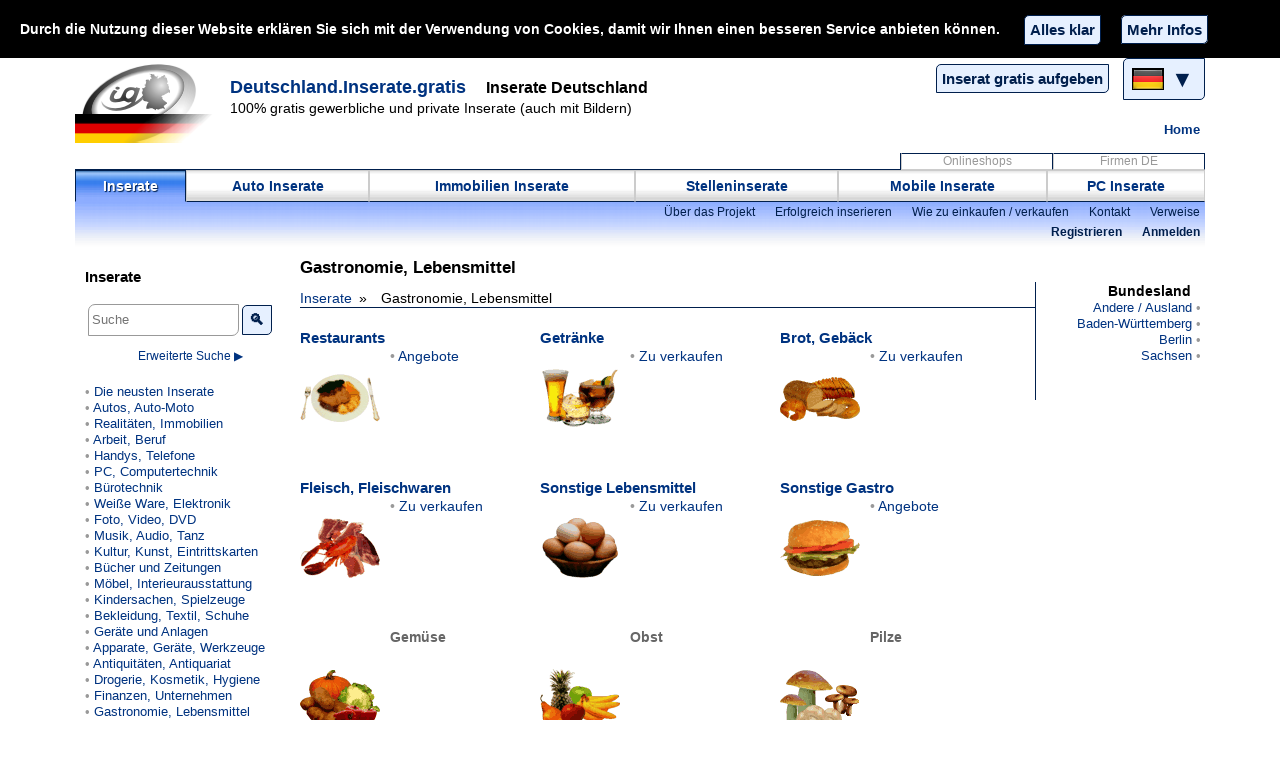

--- FILE ---
content_type: text/html; charset=utf-8
request_url: https://deutschland.inserate.gratis/inserate-de/web_46_0/gastronomie_lebensmittel_essen_inserate-deutschland
body_size: 9608
content:
<!DOCTYPE HTML>
<html lang="de">
<head>
<meta charset="utf-8" /><title>Gastronomie, Lebensmittel - Gratis Inserate, gratis inserieren</title><meta name="description" content="Gastronomie, Lebensmittel - Gratis Inserate Immobilien, Autos, Gebrauchtwagen, Stelleninserate, Jobs Angebote suchen oder Inserate kostenlos aufgeben. Gratis inserieren." lang="de" /><meta name="author" content="(c) Gobyus s.r.o." /><meta property="fb:admins" content="100006759465011" /><meta name="viewport" content="width=device-width, initial-scale=1" /><meta name="robots" content="all, index, follow, notranslate" /><meta name="googlebot" content="index, follow, noodp, notranslate" /><meta name="slurp" content="index, follow, noodp, noydir, notranslate" /><meta name="google-site-verification" content="3YGI2u629jNwlE8c3ILwEeovb__WqIkqZhGVCOU65ao" /><style>.ch-land span,.s-intro,.spr-tp-img,.spr-stats,.spr-dir,.spr-zoom,.spr-edir,.rt-w-iko,.share-on a i,.star-rate,.star-show{background-image:url('https://web.Inserate.gratis/img/design/images-v-2/websprite_ger.png')}
.c1-cls{background-image:url('https://web.Inserate.gratis/img/cls1/free-classifieds.png')}body{font-family:Arial,sans-serif,Verdana;font-size:87.5%;text-align:center;line-height:1.3;margin:0 auto}div{text-align:left}
img{border:0}.ma-menu a,.mb-menu div,.bg-line{background-image:url('https://web.Inserate.gratis/img/design/images-v-2/websprite_ger.png');background-repeat:repeat-x}
.ma-menu a:not(.ma-menu-over),.mb-menu div:not(.mb-menu-over){background-position:0 -37px;border:1px solid #ccc;border-bottom-color:#001f4d}
.ma-menu a:hover,.ma-menu a.ma-menu-over,.mb-menu div:hover,.mb-menu div.mb-menu-over{background-position:0 0;border:1px solid #001f4d;border-bottom-color:#8DADFF}
.bg-line{background-position:0 -73px}.ma-menu a:hover,.ma-menu-over,#ma-menu-over,.mb-menu div:hover,.mb-menu-over{color:#fff;text-shadow:1px 1px 1px #001f4d}
.sp-menu a,.sp-menu div{display:table-cell;text-align:center;color:#999;border-width:1px;border-style: solid;border-color:#001f4d #001f4d #ccc #ccc}
hr,.bd-lf,.bd-up,.bd-dw,.bd-up-dw,.c-navi,.c-itm,#sp-menu-tb-none,#mhd-logout{border:0 solid #001f4d}
.bor-1der,.butt-1on,button,.toolnested,.c-pages a,.c-pages div,.load-inf,.more-inf,.f-frm fieldset:not(.bt-fs),.rep-dv,#mhd-mobinf1,#mhd-mobinf2,#mhd-mobinf3{border:1px solid #001f4d}
.bg-dark{background-color:#003380}
a,.clr-dark,.cur-2hand,.mb-menu,.c-i-menu b,.ul-menu li b{color:#003380}
.bg-vlight,.butt-1on,button,.sp-menu a:hover,.toolnested,.c-pages a,.load-inf,.more-inf,.rep-dv{background-color:#e6f0ff}
.bg-light{background-color:#cce0ff}
.bg-mlight{background-color:#b3d1ff}
.bg-medium{background-color:#4d94ff}
.bg-mdark,.c-pages a:hover,.butt-1on:hover,button:hover,.load-inf:hover,.more-inf:hover{background-color:#06f}
.bg-vdark{background-color:#001f4d}
.clr-vdark,.ah-1red a,.butt-1on,button,.c-pages a,.load-inf,.more-inf{color:#001f4d}
.c-s-itm,.c-bh-itm,.c-eh-itm{margin-bottom:10px}
.c-s-itm{border:1px solid #b3d1ff}
.c-bh-itm,.c-eh-itm{border:1px solid #003380;background-color:#e6f0ff}
.c-bh-itm{background:radial-gradient(at top left,transparent 70%,#e6f0ff 80%,#4d94ff)}
.c-eh-itm{background:radial-gradient(at top left,transparent 85%,#003380 86%,#4d94ff),linear-gradient(to bottom right,#fff,#e6f0ff 50%,#b3d1ff 85%,#003380);box-shadow:2px 2px 2px #003380,-2px 2px 2px #003380}
hr{height:1px;border-top-width:1px;margin-left:5px;margin-right:5px;clear:both}
strong{font-weight:400}
a{text-decoration:none}
ul{list-style-type:disc}
li{margin-bottom:10px}
h1,h2,h3{padding-bottom:5px;margin:0}
h1,.ft-sz3{font-size:1.22em}
h2,.ft-sz1{font-size:1.07em}
.ch-land span{display:inline-block;width:32px;height:22px;margin:3px;background-repeat:no-repeat;background-position:-100px -227px;vertical-align:middle}
.ch-land b{font-size:1.5em;margin-right:5px;vertical-align:middle}
.ft-verd{font-family:Verdana,Geneva,sans-serif}
.c-h1{margin:5px}
.c-h2{margin:5px 5px 20px}
.m-dv0,.m-dv1,.m-dv2{position:relative;left:0;top:0;z-index:1;min-width:320px;max-width:1130px;width:100%;margin:0 auto}
.m-dv1{clear:both;margin-top:10px}
.m-m-content{display:inline-block;margin:0 0 20px 220px}
.m-max-1w{max-width:740px}
.m-max-2w{max-width:910px}
.m-lf-menu{position:absolute;left:10px;top:0;z-index:7;width:210px}
.m-lf-menu p{font-size:1.07em;font-weight:700}
.m-sub-up{font-size:.86em;height:44px;text-align:right;padding:3px 5px}
.m-footer{clear:both;font-size:.86em;text-align:right;margin:100px 5px 10px 235px}
.m-footer a{display:inline-block;margin-left:20px}
.bd-lf{border-left-width:1px}
.bd-up,.bd-up-dw{border-top-width:1px}
.bd-dw,.bd-up-dw{border-bottom-width:1px}
.obj-hiden{position:absolute;left:0;top:0;visibility:hidden}
.obj-visib{position:relative;visibility:visible}
.dis-none{display:none}
.dis-block{display:block}
.dis-iblock{display:inline-block}
.s-intro{background-position:0 -123px;display:block;float:left;height:80px;margin-top:5px;width:150px}
.spr-search{display:inline-block;width:30px;height:30px;font-size:15px;padding:3px;line-height:0}
.spr-tp-img,.spr-stats,.spr-dir,.spr-edir,.rt-w-iko,.s-intro{background-repeat:no-repeat}
.c-addad{display:inline-block;float:right;text-align:right;width:300px}
#adu-dv{position:absolute;left:0;top:0;width:100%;height:8000px;z-index:9999}
.sp-menu-tb{display:table;width:100%;height:16px}
.sp-menu a{width:150px}
#sp-menu-tb-none{border-bottom-width:1px;border-right-width:1px}
.sp-menu{color:#999;font-size:.86em}
.sp-menu,.ma-menu,.mb-menu{display:table-row}
.ma-menu-tb,.mb-menu-tb{display:table;width:100%;font-weight:700;margin:0 auto}
.ma-menu a,.mb-menu div{display:table-cell;height:30px;text-align:center;vertical-align:middle;padding:0}
.mb-menu,.ch-land b{cursor:pointer}
.ul-none{list-style-type:none}
.nav-lf{white-space:nowrap;overflow:hidden}
.nav-lf:hover{overflow:visible}
.nav-lf:hover a{background-color:#fff}
.nav-lf,.nav-rg,.ul-menu{color:#999;margin:0;padding:0}
.nav-lf a:before,.nav-lf b:before{color:#999;content:'• '}
.nav-lf a,.nav-lf b{float:left}
.nav-rg a,.nav-rg b{float:right}
.nav-lf a,.nav-lf b,.nav-rg a,.nav-rg b{display:inline-block;clear:both}
.nav-rg a:after{color:#999;content:' •'}
.nav-lf:hover a:after,.nav-lf:hover b:after{color:#666;font-size:.71rem;content:' 'attr(data-c)}
.nav-rg:hover a:before,.nav-rg:hover b:before{color:#666;font-size:.71rem;content:attr(data-c)' '}
.nav-lf,.ul-menu li{margin:0;padding:0}
.ul-menu li{color:#000}
.ul-menu span{color:#666;font-size:.86em;font-weight:400;margin-left:5px}
.ul-menu b{color:#000;font-weight:400}
.ul-rg{direction:rtl;padding-right:10px}
.ul-simple,.ul-simple li{margin:0 0 0 7px;padding:0}
.tx-subm{display:inline-block;margin-left:20px}
.frm-sel{font-size:1.1em;padding:3px;min-height:24px;width:100%;vertical-align:middle;max-width:70%}
.c-navi{border-bottom-width:1px;margin-bottom:20px;margin-left:5px;padding-right:5px}
.c-navi b{font-weight:400}
.c-navi b:after{content:'»';margin:0 7px}
.c-navi div a,.c-navi b,.c-navi span,.c-navi strong,.c-navi div{display:inline-block}
.c-navi div,.c-navi div a,.c-navi div span,.c-navi span,.c-navi strong{margin-left:7px}
.c-navi u{color:#666;font-size:.86em;text-decoration:none;margin-right:5px}
.flcl-both{clear:both}
.spr-tp-img{display:inline-block;width:14px;height:12px;margin-right:10px}
.c-pages{font-weight:700;margin:20px 0;text-align:right;padding:0 5px 7px}
.c-pages a,.c-pages div{display:inline-block;margin-left:5px;padding:3px 7px}
.c-pages span{display:inline-block;font-size:.93em;font-weight:400;margin-left:20px}
.c-rt1,.c-rt2,.c-rt3,.c-rt4,.c-rt5,.c-rt1x,.c-rt2x,.c-rt3x,.c-rt4x{font-size:1.22em}
.c-rt1:after{content:' \2605';color:#000;opacity:.3}
.c-rt1x:after{content:' \2605\2BE8';color:#000;opacity:.4}
.c-rt2:after{content:' \2605\2605';color:#000;opacity:.4}
.c-rt2x:after{content:' \2605\2605\2BE8';color:#090;opacity:.6}
.c-rt3:after{content:' \2605\2605\2605';color:#090;opacity:.6}
.c-rt3x:after{content:' \2605\2605\2605\2BE8';color:#090;opacity:.7}
.c-rt4:after{content:' \2605\2605\2605\2605';color:#090;opacity:.7}
.c-rt4x:after{content:' \2605\2605\2605\2605\2BE8';color:#090;opacity:.8}
.c-rt5:after{content:' \2605\2605\2605\2605\2605';color:#090;opacity:.8}
.c-c1list,.c-c2list{margin-bottom:40px;margin-left:5px;margin-right:5px}
.c-c1dv,.c-c2dv,.c-dir-dv{display:inline-block;vertical-align:top}
.c-dir-dv:hover{border-bottom:1px solid #666}
.c-c1dv,.c-c2dv{margin-bottom:30px;min-height:120px;position:relative}
.c-c1dv,.c-dir-dv{min-width:290px;width:48%}
.c-c2dv{min-width:240px;width:30%}
.c-c2dv div{margin-top:10px}
.c-c1list b,.c-c2list b{color:#666}
.c-c2dv a,.c-c2dv b,.c-c1dv a,.c-c1dv b{display:inline-block;float:left;clear:left;margin-left:90px}
.c-c1dv h2 a,.c-c2dv h2 a{margin-left:0}
.c-c1dv div,.c-c2dv div{clear:both}
.c-c2dv > a:before,.c-c1dv > a:before{color:#999;content:'• '}
.c-dir-dv div{margin-right:20px;text-align:right}
.c-dir-dv h2{display:inline-block}
.c-c2list:hover h2 > a:after,.c-c2list:hover b:after,.c-c1list:hover h2 > a:after,.c-c1list:hover b:after,.c-c2dv:hover a:after,.c-c2dv:hover b:after,.c-c1dv:hover a:after,.c-c1dv:hover b:after,#mhd-zcond a:after{color:#999;font-size:.79rem;content:' 'attr(data-c)}
.c-itm{padding:15px 5px 0 5px;border-bottom-width:1px}
.c-itm div{color:#666;font-size:.86em;font-weight:400}
.c-itm div p{color:#000;font-size:.86rem;text-align:right}
.c-itm p{margin:5px 0}
.c-itm span{display:inline-block;margin-left:20px}
.c-itm>div>span,.c-itm>fieldset{padding-bottom:15px}
.mhc-txsub{display:inline-block}
.mhc-txsub span{color:#ccc;margin:0 0 0 20px}
#mhd-hmenulite{display:none}
#mhd-login{display:inline-block;margin-left:20px;margin-top:5px}
#mhd-moblfmenu{font-size:.93em;margin-bottom:20px}
#mhd-m-dom,#mhd-m-dom div,#mhd-subtext{display:inline-block;margin-left:5px}
#mhd-m-dom a{font-size:1.29em;font-weight:700}
#mhd-m-txt{display:inline-block;font-size:1.14em;margin-left:20px}
.close-it{border-radius:0;margin:0;padding:2px}
#mhd-home{font-size:.93em;font-weight:700;padding:5px}
.butt-1on,button{cursor:pointer;font-size:1.1em;padding:5px;min-height:30px;vertical-align:middle;font-weight:700}
.main-region{display:block;position:absolute;left:960px;top:30px;z-index:5;width:160px;padding-left:5px}
@media only screen and (max-width:1150px){.main-region{display:none}
}
@media only screen and (max-width:1024px){body{font-size:100%;line-height:1.4}
.m-max-1w,.m-max-2w{max-width:1024px}
.m-m-content{margin:0 0 20px}
.m-lf-menu{position:relative;width:90%}
.m-lf-menu a{font-size:1.14em}
.m-footer{margin:100px 5px 10px}
.m-footer a{margin:5px}
#mhd-m-img{margin-bottom:20px}
#mhd-m-dom{margin-top:0}
#mhd-m-txt{font-size:.86em}
#mhd-mobinf1,#mhd-mobinf2,#mhd-mobinf3{font-size:1.14em;margin-bottom:100px;width:85%;max-width:600px;margin-right:auto;margin-left:auto;overflow:hidden}
#mhd-mobinf2,#mhd-mobinf3{padding:10px 10px 10px 15px}
#mhd-hmenulite,.ma-menu-tb,.ma-menu,.ma-menu a{display:block}
.mhc-txsub span{display:list-item;list-style-type:disc;margin-top:10px}
#mhd-logout{border-top-width:1px;display:block;text-align:right;margin:10px;padding:10px}
#mhd-login{margin-top:10px}
.ma-menu a{padding-top:5px}
#mbm_1,#mbm_3{min-width:50px}
ul li,nav a,nav b{margin-top:10px!important}
.c-c1list a,.c-c2list a{line-height:1.6;margin-bottom:7px}
.c-navi b{margin-bottom:5px}
.c-pages a,.c-pages div{font-size:1.14em;margin-left:10px}
.close-it{border-radius:5px;font-size:1.29em;margin:5px;padding:7px}
#mhd-mobadsmenu,#mhd-mobinfmenu,#mhd-hmenunocls,#mhd-subtext{display:none}
.nav-lf a:after,.nav-lf b:after{color:#666;font-size:.71rem;content:' 'attr(data-c)}
.nav-rg a:before,.nav-rg b:before{color:#666;font-size:.71rem;content:attr(data-c)' '}
.c-c2list a:after,.c-c2list b:after,.c-c1list a:after,.c-c1list b:after{color:#999;font-size:.79rem;content:' 'attr(data-c)}
.c-c1dv div,.c-c2dv div,.c-dir-dv div{display:none}
.c-dir-dv:hover{border-width:0}
.frm-sel{max-width:80%}
}
@media only screen and (max-width:750px){#mhd-m-img{display:none}
#mhd-m-dom{margin-top:20px}
#mhd-img-dv{left:0;max-width:470px;position:fixed;top:0;width:100%;z-index:9998}
.toolnested{left:-40px;width:250px;right:100%;font-size:.86em}
.c-navi div:before,.c-navi div:after{content:none}
.c-navi div a,.c-navi u,#mhd-vcond,#mhd-zcond,#mhd-navi-all{display:none}
}
@media only screen and (max-width:600px){.c-c1dv,.c-c2dv,.c-dir-dv{width:100%}
}
@media only screen and (max-width:480px){#mhd-home,#mhd-m-txt,.c-pages b{display:none}
.toolnested{width:150px}
.c-pages a,.c-pages div{padding-left:10px;padding-right:10px}
}
.bg-black{background-color:#000}
.clr-black{color:#000}
.bg-white,#adu-dv{background-color:#fff}
.clr-white,.ah-1menu a:hover,.c-pages a:hover,.butt-1on:hover,button:hover,.load-inf:hover,.more-inf:hover{color:#fff}
.clr-green{color:#090}
.clr-red,a:hover,.cur-2hand:hover,.c-i-menu li,.c-i-menu b:hover,.sp-menu a:hover{color:#f00}
.clr-mgrey{color:#999}
.ft-bold{font-weight:700}
.ft-sz-1,.frm-2sel{font-size:.93em}
.frm-2sel{max-width:270px}
.space-rl,.space-rdl,#mhd-zcond a{margin-right:5px;margin-left:5px}
.mg10-ing{margin:10px}
.mg10-lf{margin-left:10px}
.mg20-dw,.space-rdl{margin-bottom:20px}
.mg40-dw{margin-bottom:40px}
.mg20-lf{margin-left:20px}
.mg20-rg{margin-right:20px}
.mg20-up{margin-top:20px}
.pd10-ing{padding:10px}
.pd3-ing{padding:3px}
.al-ct{text-align:center}
.al-rg,#flg-butt,#flg-into,.mb-star{text-align:right}
.al-lf{text-align:left}
.fl-rg{float:right}
.ib-1125151{background-image:url('https://web.Inserate.gratis/pics/ger_cls_min/17/1874398_probierpaket-6-backmischungen.jpg');}.ib-1125150{background-image:url('https://web.Inserate.gratis/pics/ger_cls_min/22/1944211_badisches-feinkost-vesper-wurs.jpg');}.ib-1125149{background-image:url('https://web.Inserate.gratis/pics/ger_cls_min/25/1901566_serrano-schinken-nettogewicht.jpg');}.ib-42210{background-image:url('https://web.Inserate.gratis/pics/ger_cls_min/8/942880_wein-restposten-verkauf.jpg');}</style><script src="https://web.Inserate.gratis/js/main_js_21.js"></script><link rel="shortcut icon" type="image/x-icon" href="https://web.Inserate.gratis/img/icon/favicon_de.ico" sizes="16x16" /></head>
<body id="gobyusbase" data-goby-resize="1" data-goby-murl="https://Deutschland.Inserate.gratis/" data-goby-courl="Deutschland.Inserate.gratis" data-goby-surl="inserate-de" data-goby-ld="ger" data-goby-subid="1" data-goby-subex="cls" data-goby-loc="" data-goby-c1="46" data-goby-c2="0" data-goby-r1="0" data-goby-r2="0" data-goby-wrd=""><script>CooLoad('.Deutschland.Inserate.gratis',1769049715,0);</script><div id="coo_source"><div class="bg-black clr-white ft-bold pd10-ing" id="coo_div"><b class="dis-iblock mg10-ing">Durch die Nutzung dieser Website erklären Sie sich mit der Verwendung von Cookies, damit wir Ihnen einen besseren Service anbieten können.</b> <button type="button" id="coo_but" class="mg10-lf mg20-rg" data-goby="1" data-goby-func="GobyCookie" data-goby-fatr="1,'.Deutschland.Inserate.gratis',1" data-goby-hide="coo_but,coo_lin">Alles klar</button><a id="coo_lin" class="butt-1on" href="https://Deutschland.Inserate.gratis/go_terms_of_use.php?#cookie_tos" target="_blank">Mehr Infos</a></div></div><div class="dis-none" id="flg-into"></div><div class="m-dv0" id="m-dv0"><a class="s-intro" href="https://Deutschland.Inserate.gratis" id="mhd-m-img" rel="nofollow" title="Inserate"></a>
      <div class="al-rg fl-rg">
              <div class="dis-iblock mg10-ing"><a class="butt-1on" id="GBAdIt" href="https://Deutschland.Inserate.gratis/inserate-de/add/inserat-gratis-aufgeben" title="Gratis inserieren">Inserat gratis aufgeben</a>              </div>
              <div class="dis-iblock" id="flg-base" data-goby-nextclass="dis-iblock">
                      <div id="flg-butt">
                        <div class="ch-land butt-1on" id="flg-dv" title="Land auswählen">
                             <span class="cur-2hand" id="flg-flg" title="Deutschland - deutsche Sprache" data-goby-func="HtmLoad" data-goby-fatr="'flg'"></span>
                             <b id="flg-arr" data-goby-func="HtmLoad" data-goby-fatr="'flg'">&#9660;</b>
                        </div>
                      </div>
              </div>
      </div>
    <div><br />
        <div id="mhd-m-dom"><a class="ft-verd" href="https://Deutschland.Inserate.gratis" title="Deutschland">Deutschland.Inserate.gratis</a><b id="mhd-m-txt">Inserate Deutschland</b></div>
    </div>
    <div id="mhd-subtext">100% gratis gewerbliche und private Inserate (auch mit Bildern)</div>
    <div class="al-rg"><a href="https://Deutschland.Inserate.gratis" id="mhd-home" class="dis-iblock" rel="nofollow">Home</a></div>
    
</div>
<div class="m-dv1">
    <div class="sp-menu-tb" id="mhd-hmenunocls"><div class="sp-menu"><div id="sp-menu-tb-none"></div><a href="https://Deutschland.Inserate.gratis/onlineshops">Onlineshops</a><a href="https://Deutschland.Inserate.gratis/firmenverzeichnis">Firmen DE</a>    </div></div>  
    <div id="mhd-mobadsmenu"><div class="ma-menu-tb ah-1menu"><div class="ma-menu"><a class="ma-menu-over" id="ma-menu-over" href="https://Deutschland.Inserate.gratis/inserate-de">Inserate</a><a href="https://Deutschland.Inserate.gratis/autoinserate" id="proj_2">Auto Inserate</a><a href="https://Deutschland.Inserate.gratis/immobilien-inserate" id="proj_3">Immobilien Inserate</a><a href="https://Deutschland.Inserate.gratis/stelleninserate" id="proj_4">Stelleninserate</a><a href="https://Deutschland.Inserate.gratis/mobile-inserate" id="proj_5">Mobile Inserate</a><a href="https://Deutschland.Inserate.gratis/pc-inserate" id="proj_6">PC Inserate</a><a href="https://Deutschland.Inserate.gratis/onlineshops" id="proj_8" class="obj-hiden">Onlineshops</a><a href="https://Deutschland.Inserate.gratis/firmenverzeichnis" id="proj_10" class="obj-hiden">Firmen DE</a>    </div></div></div>
    <div id="mhd-hmenulite"><div class="mb-menu-tb"><div class="mb-menu"><div id="mbm_1" data-goby-func="MobiMenu">Menü</div><div class="mb-menu-over" id="mbm_2" data-goby-func="MobiAds">Inserate</div><div id="mbm_3" data-goby-func="MobiInf">Info</div></div></div></div><div class="ah-1red bg-line m-sub-up"><span id="mhd-mobinfmenu"><span class="mhc-txsub"><span><a href="https://Deutschland.Inserate.gratis/inserate-de/6/gratis-inserate-deutschland">Über das Projekt</a></span><span><a href="https://Deutschland.Inserate.gratis/inserate-de/36/wie-erfolgreich-inserieren-im-internet" rel="nofollow">Erfolgreich inserieren</a></span><span><a href="https://Deutschland.Inserate.gratis/inserate-de/35/wie-zu-einkaufen-verkaufen-im-internet" rel="nofollow">Wie zu einkaufen / verkaufen</a></span><span><a href="https://Deutschland.Inserate.gratis/inserate-de/8/gratis-inserate-deutschland" rel="nofollow">Kontakt</a></span><span><a href="https://Deutschland.Inserate.gratis/inserate-de/7/gratis-inserate-deutschland" rel="nofollow">Verweise</a></span></span><br /></span><b id="mhd-login"><a class="tx-subm" href="https://Deutschland.Inserate.gratis/inserate-de/5/reg" rel="nofollow">Registrieren</a><a class="tx-subm" href="https://Deutschland.Inserate.gratis/inserate-de/4/log" rel="nofollow">Anmelden</a></b></div></div>
<div class="m-dv2"><div class="obj-hiden" id="mhd-mobinf1"></div><div class="obj-hiden" id="mhd-mobinf2"></div><div class="obj-hiden" id="mhd-mobinf3"></div><div class="m-m-content m-max-1w m-min-1h"><h1 class="c-h1">Gastronomie, Lebensmittel</h1><div class="c-navi"><b><a href="https://Deutschland.Inserate.gratis/inserate-de">Inserate</a></b><strong id="mhd-navi-all">Gastronomie, Lebensmittel</strong></div><div class="c-c2list" id="nlis" data-t="inserat-gratis-aufgeben" data-l="0" data-c1="46"><div class="c-c2dv" id="nlis_61" data-t="restaurants_restaurant_restaurants"><h2 id="Jh_61"><a href="https://Deutschland.Inserate.gratis/inserate-de/online_0_46_61_0/restaurants_restaurant_restaurants_inserate-deutschland" data-c="1">Restaurants</a></h2><span class="c2-cls c2-cls46 cls61"></span><a href="https://Deutschland.Inserate.gratis/inserate-de/online_7_46_61_0/angebote-restaurants_restaurant_restaurants" data-c="1">Angebote</a><div id="nlis61"><br /></div></div><div class="c-c2dv" id="nlis_62" data-t="getraenke_getraenk_kaffee_getraenke_wein"><h2 id="Jh_62"><a href="https://Deutschland.Inserate.gratis/inserate-de/online_0_46_62_0/getraenke_getraenk_kaffee_getraenke_wein_inserate-deutschland" data-c="1">Getränke</a></h2><span class="c2-cls c2-cls46 cls62"></span><a href="https://Deutschland.Inserate.gratis/inserate-de/online_1_46_62_0/zu-verkaufen-getraenke_getraenk_kaffee_getraenke_wein" data-c="1">Zu verkaufen</a><div id="nlis62"><br /></div></div><div class="c-c2dv" id="nlis_478" data-t="brot_gebaeck_brotchen_brot_gebaeck"><h2 id="Jh_478"><a href="https://Deutschland.Inserate.gratis/inserate-de/online_0_46_478_0/brot_gebaeck_brotchen_brot_gebaeck_inserate-deutschland" data-c="1">Brot, Gebäck</a></h2><span class="c2-cls c2-cls46 cls478"></span><a href="https://Deutschland.Inserate.gratis/inserate-de/online_1_46_478_0/zu-verkaufen-brot_gebaeck_brotchen_brot_gebaeck" data-c="1">Zu verkaufen</a><div id="nlis478"><br /></div></div><div class="c-c2dv" id="nlis_476" data-t="fleisch_fleischwaren_fleisch_wuerste"><h2 id="Jh_476"><a href="https://Deutschland.Inserate.gratis/inserate-de/online_0_46_476_0/fleisch_fleischwaren_fleisch_wuerste_inserate-deutschland" data-c="1">Fleisch, Fleischwaren</a></h2><span class="c2-cls c2-cls46 cls476"></span><a href="https://Deutschland.Inserate.gratis/inserate-de/online_1_46_476_0/zu-verkaufen-fleisch_fleischwaren_fleisch_wuerste" data-c="1">Zu verkaufen</a><div id="nlis476"><br /></div></div><div class="c-c2dv" id="nlis_334" data-t="lebensmittel_lebensmittel_essen_lebensmittel"><h2 id="Jh_334"><a href="https://Deutschland.Inserate.gratis/inserate-de/online_0_46_334_0/lebensmittel_lebensmittel_essen_lebensmittel_inserate-deutschland" data-c="1">Sonstige Lebensmittel</a></h2><span class="c2-cls c2-cls46 cls334"></span><a href="https://Deutschland.Inserate.gratis/inserate-de/online_1_46_334_0/zu-verkaufen-lebensmittel_lebensmittel_essen_lebensmittel" data-c="1">Zu verkaufen</a><div id="nlis334"><br /></div></div><div class="c-c2dv" id="nlis_64" data-t="gastronomie_gastro_verpflegung_essen"><h2 id="Jh_64"><a href="https://Deutschland.Inserate.gratis/inserate-de/online_0_46_64_0/gastronomie_gastro_verpflegung_essen_inserate-deutschland" data-c="1">Sonstige Gastro</a></h2><span class="c2-cls c2-cls46 cls64"></span><a href="https://Deutschland.Inserate.gratis/inserate-de/online_7_46_64_0/angebote-gastronomie_gastro_verpflegung_essen" data-c="1">Angebote</a><div id="nlis64"><br /></div></div><div class="c-c2dv" id="nlis_475" data-t="gemuese_kartoffeln_gemuse_gemuese"><b data-c="0">Gemüse</b><span class="c2-cls c2-cls46 cls475"></span><div id="nlis475"></div></div><div class="c-c2dv" id="nlis_335" data-t="obst_aepfel_obst_apfel_obst"><b data-c="0">Obst</b><span class="c2-cls c2-cls46 cls335"></span><div id="nlis335"></div></div><div class="c-c2dv" id="nlis_480" data-t="pilze_pilz_edelpilz_pilz_edelpilze"><b data-c="0">Pilze</b><span class="c2-cls c2-cls46 cls480"></span><div id="nlis480"></div></div><div class="c-c2dv" id="nlis_477" data-t="kaese_milchwaren_kaese_milch_kaese"><b data-c="0">Käse, Milchwaren</b><span class="c2-cls c2-cls46 cls477"></span><div id="nlis477"></div></div><div class="c-c2dv" id="nlis_479" data-t="suesswaren_kuechen_desserts_kuchen"><b data-c="0">Süßwaren, Küchen, Desserts</b><span class="c2-cls c2-cls46 cls479"></span><div id="nlis479"></div></div><div class="c-c2dv" id="nlis_65" data-t="halbfertiggueter_halbfertigware_halbfertige"><b data-c="0">Halbfertigwaren</b><span class="c2-cls c2-cls46 cls65"></span><div id="nlis65"></div></div><div class="c-c2dv" id="nlis_63" data-t="gastro_dienste_gastronomie_dienste"><b data-c="0">Gastrodienste</b><span class="c2-cls c2-cls46 cls63"></span><div id="nlis63"></div></div></div><h2 class="bd-dw c-h2">Kleinanzeigen - Gastronomie, Lebensmittel</h2><div class="c-itm " id="citem-1125151"><a class="dv-imgcls ib-1125151" rel="nofollow" href="https://Deutschland.Inserate.gratis/inserate-de/www_46_478_1125151/probierpaket-6-backmischungen-2-5kg" title="Probierpaket ∣ 6 Backmischungen ∣ 2, 5KG"></a><div class="spr-tp-img spr-c1"></div><b><a href="https://Deutschland.Inserate.gratis/inserate-de/www_46_478_1125151/probierpaket-6-backmischungen-2-5kg">Probierpaket ∣ 6 Backmischungen ∣ 2, 5KG</a></b><p>Sofort verfügbar Probierset mit 6 verschiedenen Backmischungen - 6x Protein-backmischungen ZUM Probieren: Das leckere Backmischungsset besteht aus je 1 Packung Dinkel Linzertorte 500g, Dinkel...</p><div>20.01.2026 17:15:21<span>Zustand: Neu</span><span><a href="https://Deutschland.Inserate.gratis/inserate-de/online_1_46_478_0/zu-verkaufen-brot_gebaeck_brotchen_brot_gebaeck">Brot, Gebäck - Zu verkaufen</a></span><span>Waldshut - Kreis / Stadt</span><span>Preis: <b>36 &euro;</b></span></div></div><div class="c-itm " id="citem-1125150"><a class="dv-imgcls ib-1125150" rel="nofollow" href="https://Deutschland.Inserate.gratis/inserate-de/www_46_334_1125150/badisches-feinkost-vesper-wurste-senf-schinken-dos" title="Badisches Feinkost Vesper Würste, Senf, Schinken, Dosenwur"></a><div class="spr-tp-img spr-c1"></div><b><a href="https://Deutschland.Inserate.gratis/inserate-de/www_46_334_1125150/badisches-feinkost-vesper-wurste-senf-schinken-dos">Badisches Feinkost Vesper Würste, Senf, Schinken, Dosenwur</a></b><p>Geschenkset Vesper mit verschiedenen Wurstspezialitäten Schwarzwaldpräsent: Verschenken Sie das 8 - teilige Feinkost Geschenkset Vesper mit Weisswein, ein rundes Sortiment Schwarzwälder Spezialitäten...</p><div>20.01.2026 17:15:06<span>Zustand: Neu</span><span><a href="https://Deutschland.Inserate.gratis/inserate-de/online_1_46_334_0/zu-verkaufen-lebensmittel_lebensmittel_essen_lebensmittel">Sonstige Lebensmittel - Zu verkaufen</a></span><span>Baden-Baden - kreisfreie Stadt - Kreis / Stadt</span><span>Preis: <b>60 &euro;</b></span><span>Bewertung:<b class="c-rt2x"></b></span></div></div><div class="c-itm " id="citem-1125149"><a class="dv-imgcls ib-1125149" rel="nofollow" href="https://Deutschland.Inserate.gratis/inserate-de/www_46_476_1125149/serrano-schinken-nettogewicht-5-kg" title="Serrano-Schinken Nettogewicht: 5 Kg"></a><div class="spr-tp-img spr-c1"></div><b><a href="https://Deutschland.Inserate.gratis/inserate-de/www_46_476_1125149/serrano-schinken-nettogewicht-5-kg">Serrano-Schinken Nettogewicht: 5 Kg</a></b><p>Sofort Erhältlich Versand: Gewünschte Voraus Zahlung gegen Rechnung an Ihre E-mail-Adresse die Wir Ihnen bei Ihrem Einkauf zu Senden Langzeitkonservierung (6 Monate verpackt und bis zu 6 Monate nach...</p><div>20.01.2026 17:13:07<span>Zustand: Neu</span><span><a href="https://Deutschland.Inserate.gratis/inserate-de/online_1_46_476_0/zu-verkaufen-fleisch_fleischwaren_fleisch_wuerste">Fleisch, Fleischwaren - Zu verkaufen</a></span><span>Spandau - Kreis / Stadt</span><span>Preis: <b>196 &euro;</b></span><span>Bewertung:<b class="c-rt2x"></b></span></div></div><div class="c-itm " id="citem-1044311"><div class="spr-tp-img spr-c7"></div><b><a href="https://Deutschland.Inserate.gratis/inserate-de/www_46_61_1044311/angebote-im-restaurant-lazy-laurich">Angebote im Restaurant Lazy Laurich</a></b><p>Entdecken Sie unsere vielfältigen Angebote im Restaurant. Von romantischen Dinnern bis hin zu dem begehrten Langschläferfrühstück....</p><div>17.02.2025 09:25:28<span><a href="https://Deutschland.Inserate.gratis/inserate-de/online_7_46_61_0/angebote-restaurants_restaurant_restaurants">Restaurants - Angebote</a></span><span>Sächsische Schweiz - Kreis / Stadt</span></div></div><div class="c-itm " id="citem-42494"><div class="spr-tp-img spr-c7"></div><b><a href="https://Deutschland.Inserate.gratis/inserate-de/www_46_64_42494/modische-hemden-fur-junggeblibene-manner">Modische Hemden für Junggeblibene Männer</a></b><p>Modische Hemden für junggebliebene Männer
 Verpackt Ganz Neue
100% Baumwolle Herren Hemden Kent Kragen, 
Kragen Größe: 3XL(47-48), 2XL(45-46), XL(43-44), L(41-42), M(39-40), S(37-38)
Farben;...</p><div>02.02.2014 08:28:11<span><a href="https://Deutschland.Inserate.gratis/inserate-de/online_7_46_64_0/angebote-gastronomie_gastro_verpflegung_essen">Sonstige Gastro - Angebote</a></span><span>Lichtenberg - Kreis / Stadt</span></div></div><div class="c-itm " id="citem-42210"><a class="dv-imgcls ib-42210" rel="nofollow" href="https://Deutschland.Inserate.gratis/inserate-de/www_46_62_42210/wein-restposten-verkauf" title="Wein Restposten Verkauf"></a><div class="spr-tp-img spr-c1"></div><b><a href="https://Deutschland.Inserate.gratis/inserate-de/www_46_62_42210/wein-restposten-verkauf">Wein Restposten Verkauf</a></b><p>Preis: 0, 85 EUR
Mindestabnahme: 1 LKW
Menge: bis der Vorrat reicht

Grossposten mit Wein aus Spanien - Spanish Red, Rosè and White Table Wine 75 cl Bottle, 11% vol, Jahrgang 2013, Bordoleise...</p><div>09.01.2014 13:09:19<span><a href="https://Deutschland.Inserate.gratis/inserate-de/online_1_46_62_0/zu-verkaufen-getraenke_getraenk_kaffee_getraenke_wein">Getränke - Zu verkaufen</a></span><span>Anderes Land</span><span>Bewertung:<b class="c-rt3"></b></span></div></div><div class="main-region bd-lf"><div class="al-rg ft-bold mg10-rg">Bundesland</div><nav class="al-rg ft-sz-1 nav-rg"><a href="https://Deutschland.Inserate.gratis/inserate-de/search_0_0_46_0_1_0_0/bundesland_ausland_gastronomie_lebensmittel_essen/" data-c="1">Andere / Ausland</a><a href="https://Deutschland.Inserate.gratis/inserate-de/search_0_0_46_0_2_0_0/bundesland_baden_wuerttemberg_gastronomie_lebensmittel_essen/" data-c="2">Baden-Württemberg</a><a href="https://Deutschland.Inserate.gratis/inserate-de/search_0_0_46_0_4_0_0/bundesland_berlin_gastronomie_lebensmittel_essen/" data-c="2">Berlin</a><a href="https://Deutschland.Inserate.gratis/inserate-de/search_0_0_46_0_14_0_0/bundesland_sachsen_gastronomie_lebensmittel_essen/" data-c="1">Sachsen</a></nav><div class="flcl-both"><br /><br /></div></div></div><div class="m-lf-menu"><p>Inserate</p><div id="mhd-moblfmenu"><div class="mg20-dw w-max280"><div id="htd2" class="obj-hiden"></div><div id="htd1" class="ft-sz-1 clr-mgrey"><div class="pd3-ing"><form accept-charset="UTF-8" action="https://Deutschland.Inserate.gratis/go_searching.php" method="post" enctype="multipart/form-data" name="simple-search"><input name="subid" type="hidden" value="1" /><input id="simple-word" name="word" type="text" maxlength="50" class="frm-sel" value="" placeholder="Suche" title="Inserate-Suche" required="required" /><button class="spr-search" type="submit" title="Suchen">&#128269;</button></form></div><div id="hhldv" class="al-ct cur-2hand mg10-ing" data-goby-func="CRSClick" data-goby-fatr="'search-c1'">Erweiterte Suche &#9654;</div></div></div><nav class="nav-lf"><a href="https://Deutschland.Inserate.gratis/inserate-de/new_0/gratis-inserate-deutschland">Die neusten Inserate</a><a href="https://Deutschland.Inserate.gratis/autoinserate" data-c="59">Autos, Auto-Moto</a><a href="https://Deutschland.Inserate.gratis/immobilien-inserate" data-c="40">Realitäten, Immobilien</a><a href="https://Deutschland.Inserate.gratis/stelleninserate" data-c="19">Arbeit, Beruf</a><a href="https://Deutschland.Inserate.gratis/mobile-inserate" data-c="11">Handys, Telefone</a><a href="https://Deutschland.Inserate.gratis/pc-inserate" data-c="16">PC, Computertechnik</a><a href="https://Deutschland.Inserate.gratis/inserate-de/web_6_0/buerotechnik_buero_buerotechnik_inserate-deutschland" data-c="1">Bürotechnik</a><a href="https://Deutschland.Inserate.gratis/inserate-de/web_12_0/elektronik_weisse_ware_elektro_inserate-deutschland" data-c="1">Weiße Ware, Elektronik</a><a href="https://Deutschland.Inserate.gratis/inserate-de/web_4_0/foto_video_dvd_kamera_vhs_inserate-deutschland" data-c="3">Foto, Video, DVD</a><a href="https://Deutschland.Inserate.gratis/inserate-de/web_49_0/musik_audio_tanz_musik_cd_inserate-deutschland" data-c="5">Musik, Audio, Tanz</a><a href="https://Deutschland.Inserate.gratis/inserate-de/web_33_0/kultur_kunst_eintrittskarten_kultur_inserate-deutschland" data-c="3">Kultur, Kunst, Eintrittskarten</a><a href="https://Deutschland.Inserate.gratis/inserate-de/web_14_0/buecher_zeitschriften_zeitungen_buch_inserate-deutschland" data-c="2">Bücher und Zeitungen</a><a href="https://Deutschland.Inserate.gratis/inserate-de/web_19_0/moebel_interieuraustattung_moebel_inserate-deutschland" data-c="4">Möbel, Interieurausstattung</a><a href="https://Deutschland.Inserate.gratis/inserate-de/web_16_0/kindersachen_spielzeuge_spiele_inserate-deutschland" data-c="2">Kindersachen, Spielzeuge</a><a href="https://Deutschland.Inserate.gratis/inserate-de/web_3_0/bekleidung_textil_schuhe_bekleidung_inserate-deutschland" data-c="34">Bekleidung, Textil, Schuhe</a><a href="https://Deutschland.Inserate.gratis/inserate-de/web_36_0/geraete_anlagen_maschine_anlage_inserate-deutschland" data-c="6">Geräte und Anlagen</a><a href="https://Deutschland.Inserate.gratis/inserate-de/web_37_0/apparate_werkzeug_geraet_geraete_inserate-deutschland" data-c="6">Apparate, Geräte, Werkzeuge</a><a href="https://Deutschland.Inserate.gratis/inserate-de/web_39_0/antiquitaeten_antiquariat_basar_inserate-deutschland" data-c="1">Antiquitäten, Antiquariat</a><a href="https://Deutschland.Inserate.gratis/inserate-de/web_15_0/drogerie_kosmetik_hygiene_kosmetik_inserate-deutschland" data-c="3">Drogerie, Kosmetik, Hygiene</a><a href="https://Deutschland.Inserate.gratis/inserate-de/web_18_0/finanzen_unternehmen_geld_inserate-deutschland" data-c="5">Finanzen, Unternehmen</a><a href="https://Deutschland.Inserate.gratis/inserate-de/web_46_0/gastronomie_lebensmittel_essen_inserate-deutschland" data-c="6">Gastronomie, Lebensmittel</a><a href="https://Deutschland.Inserate.gratis/inserate-de/web_34_0/urlaub_reisen_unterkunft_urlaub_inserate-deutschland" data-c="30">Urlaub und Reisen</a><a href="https://Deutschland.Inserate.gratis/inserate-de/web_21_0/blumen_pflanzen_garten_blumen_inserate-deutschland" data-c="5">Blumen, Pflanzen, Garten</a><a href="https://Deutschland.Inserate.gratis/inserate-de/web_17_0/ausbildung_wissenschaft_forschung_inserate-deutschland" data-c="6">Ausbildung, Wissenschaft</a><a href="https://Deutschland.Inserate.gratis/inserate-de/web_35_0/gesundheit_ernaehrung_zusaetze_fitness_inserate-deutschland" data-c="6">Gesundheit und Ernährung</a><a href="https://Deutschland.Inserate.gratis/inserate-de/web_44_0/erotik_erotisch_erotische_dvd_erotik_inserate-deutschland" data-c="219">Erotik</a><a href="https://Deutschland.Inserate.gratis/inserate-de/web_50_0/heterosexueller-sextreffen-sexdating-heteros_inserate-deutschland" data-c="51">Sex - Heteros</a><a href="https://Deutschland.Inserate.gratis/inserate-de/web_51_0/sexdienste-schwuler-sextreffen-gay-sexdating_inserate-deutschland" data-c="2">Sex - Schwule</a><a href="https://Deutschland.Inserate.gratis/inserate-de/web_52_0/bisexueller-sextreffen-lesbische-sexdating_inserate-deutschland" data-c="1">Sex - Lesben, Bisexuelle</a><a href="https://Deutschland.Inserate.gratis/inserate-de/web_43_0/bekanntschaft_partnervermittlung_liste_inserate-deutschland" data-c="27">Partnervermittlung</a><a href="https://Deutschland.Inserate.gratis/inserate-de/web_9_0/dienstleistung_online_dienstleistungen_inserate-deutschland" data-c="27">Dienstleistungen</a><a href="https://Deutschland.Inserate.gratis/inserate-de/web_45_0/geschenke_spende_kostenlos_geschenk_inserate-deutschland" data-c="15">Geschenke, Schenkung</a><a href="https://Deutschland.Inserate.gratis/inserate-de/web_24_0/diverse_waren_kleinigkeiten_diverses_inserate-deutschland" data-c="27">Diverses, Sonstiges</a></nav></div></div><div class="m-footer"><p><a href="https://Deutschland.Inserate.gratis" rel="nofollow">Home</a><a href="https://Deutschland.Inserate.gratis/inserate-de/18/faq" rel="nofollow">Fragen und Antworten</a><a href="https://Deutschland.Inserate.gratis/go_terms_of_use.php" rel="nofollow" target="_blank">Geschäftsbedingungen</a><a href="https://Deutschland.Inserate.gratis/go_terms_of_use.php?#privacy_tos" rel="nofollow" target="_blank">Datenschutzbedingungen</a><a href="https://Deutschland.Inserate.gratis/go_terms_of_use.php?#cookie_tos" rel="nofollow" target="_blank">Cookies</a><a href="https://Deutschland.Inserate.gratis/inserate-de/46/impressum" rel="nofollow">Impressum</a></p><p class="al-lf bd-up pd10-ing">Gratis Inserate Webseiten: <a href="https://Deutschland.Inserate.gratis" target="_blank" rel="noopener">Deutschland</a><a href="https://Oesterreich.Inserate.gratis" target="_blank" rel="noopener">Österreich</a><a href="https://Schweiz.Inserate.gratis" target="_blank" rel="noopener">Schweiz</a><a href="https://United-Kingdom.ClassifiedsFree.co" target="_blank" rel="noopener">United Kingdom</a><a href="https://USA.ClassifiedsFree.co" target="_blank" rel="noopener">USA</a><a href="https://Canada.ClassifiedsFree.co" target="_blank" rel="noopener">Canada</a><a href="https://Ireland.ClassifiedsFree.co" target="_blank" rel="noopener">Ireland</a><a href="https://Australia.ClassifiedsFree.co" target="_blank" rel="noopener">Australia</a><a href="https://New-Zealand.ClassifiedsFree.co" target="_blank" rel="noopener">New Zealand</a><a href="https://India.ClassifiedsFree.co" target="_blank" rel="noopener">India</a><a href="https://Singapore.ClassifiedsFree.co" target="_blank" rel="noopener">Singapore</a><a href="https://Thailand.ClassifiedsFree.co" target="_blank" rel="noopener">Thailand</a><a href="https://South-Africa.ClassifiedsFree.co" target="_blank" rel="noopener">South Africa</a><a href="https://Hong-Kong.ClassifiedsFree.co" target="_blank" rel="noopener">Hong Kong</a><a href="https://Philippines.ClassifiedsFree.co" target="_blank" rel="noopener">Philippines</a><a href="https://VlozitInzerat.cz" target="_blank" rel="noopener">Česko</a><a href="https://AnonseGratis.pl" target="_blank" rel="noopener">Polska</a><a href="https://InzeratyZadarmo.sk" target="_blank" rel="noopener">Slovensko</a><a href="https://Pakistan.ClassifiedsFree.co" target="_blank" rel="noopener">Pakistan</a><a href="https://Malaysia.ClassifiedsFree.co" target="_blank" rel="noopener">Malaysia</a><a href="https://Bangladesh.ClassifiedsFree.co" target="_blank" rel="noopener">Bangladesh</a><a href="https://Jamaica.ClassifiedsFree.co" target="_blank" rel="noopener">Jamaica</a></p><p><a href="https://Deutschland.Inserate.gratis">Gratis Inserate</a> &copy; Gobyus s.r.o. Alle Rechte vorbehalten.<br />Gobyus s.r.o. übernimmt keine Verantwortung und Garantie für die Inserateinhalte.</p></div></div><script>var sts=document.createElement('link');sts.href='https://web.Inserate.gratis/css/main_css_27.css';sts.rel='stylesheet';sts.id='icess';document.getElementsByTagName('head')[0].appendChild(sts);</script></body>
</html>

--- FILE ---
content_type: text/css; charset=utf-8
request_url: https://web.inserate.gratis/css/main_css_27.css
body_size: 4053
content:
@charset "utf-8";
.spr-c1{background-position:-100px -215px}
.spr-c2{background-position:-114px -215px}
.spr-c3{background-position:-124px -203px}
.spr-c4{background-position:-138px -203px}
.spr-c5{background-position:-128px -215px}
.spr-c6{background-position:-142px -215px}
.spr-c7{background-position:-100px -215px}
.spr-c8{background-position:-114px -215px}
.spr-dir,.spr-edir{display:inline-block;height:12px;margin:0 5px 0 0;width:12px}
.spr-dir{background-position:-112px -203px}
.spr-edir{background-position:-100px -203px}
table{border:0;border-spacing:0;text-align:left;padding:0}
td{vertical-align:top;padding:5px}
iframe{border:0}
button b{margin-left:5px}
.dis-fix{position:fixed;z-index:99999}
.obj-ct{margin:0 auto}
.obj-i-ct{vertical-align:middle}
.tx-adit{font-size:.86em;font-weight:400;color:#666}
.load-inf:not(.close-it),.more-inf:not(.close-it){border-radius:5px;padding:1px}
.more-inf:not(.close-it){margin:5px}
.load-inf,.more-inf{cursor:pointer;display:inline-block;text-align:center;width:30px;font-style:normal}
.w-50{width:50px}
.w-60{width:60px}
.w-70{width:70px}
.w-150{width:150px}
.w-200{width:200px}
.w-220{width:220px}
.w-240{width:240px}
.w-250{width:250px}
.w-280{width:280px}
.w-300{width:300px}
.w-308{width:308px}
.w-900{width:900px}
.w-max280{max-width:280px}
.w-max450{max-width:450px}
.w-max560{max-width:560px}
.w-max600{max-width:600px}
.w-max800{max-width:800px}
.w-max900{max-width:900px}
.w-min310{min-width:310px}
.w-p48{width:48%}
.w-p50{width:50%}
.w-p70{width:70%}
.w-p95{width:95%}
.w-p96{width:96%}
.w-p100{width:100%}
.h-17{height:17px}
.h-20{height:20px}
.h-50{height:50px}
.h-70{height:70px}
.h-100{height:100px}
.h-200{height:200px}
.h-220{height:220px}
.h-300{height:300px}
.h-min100{min-height:100px}
.h-min250{min-height:250px}
.h-min360{min-height:360px}
.h-p100{height:100%}
.fl-lf{float:left}
.cur-1hand,.cur-2hand{cursor:pointer}
.bg-vlgrey{background-color:#f6f6f6}
.bg-lgrey{background-color:#ededed}
.bg-grey{background-color:#ccc}
.clr-dgrey{color:#666}
.clr-blue{color:#00f}
.al-up{vertical-align:top}
.al-dw{vertical-align:bottom}
.mg-no{margin:0}
.mg10-up,.share-on{margin-top:10px}
.mg10-dw{margin-bottom:10px}
.mg10-rg{margin-right:10px}
.mg20-ud{margin-bottom:20px;margin-top:20px}
.mg30-lf{margin-left:30px}
.mg40-up{margin-top:40px}
.mg40-dw{margin-bottom:40px}
.mg100-dw{margin-bottom:100px}
.pd-no{padding:0}
.pd5-ing{padding:5px}
.pd5-up{padding-top:5px}
.pd5-lf{padding-left:5px}
.pd3-rg{padding-right:3px}
.pd7-ing{padding:7px}
.pd10-lf{padding-left:10px}
.pd10-rg{padding-right:10px}
.pd10-dw{padding-bottom:10px}
.pd20-lf{padding-left:20px}
.pd30-lf{padding-left:30px}
.pd40-lf{padding-left:40px}
.ft-normal{font-weight:400}
.ft-underl{text-decoration:underline}
.ft-sz-3{font-size:.79em}
.ft-sz-2{font-size:.86em}
.ft-sz2{font-size:1.14em}
.ft-sz4{font-size:1.3em}
.tx-sub-des{font-size:.86em;vertical-align:top}
.tx-bd-inf{font-size:.86em;font-weight:700;color:#999}
.dv-sw-img{background-position:center;background-repeat:no-repeat;height:360px;max-width:480px}
.dv-imgcls,.dv-imgfir,.dv-imgsho{display:block;float:right;margin-left:5px;background-repeat:no-repeat;background-position:right top}
.dv-imgcls{width:100px;height:75px}
.dv-imgfir{width:80px;height:60px}
.dv-imgsho{width:72px;height:60px}
.frm-mandat{font-size:1.07em;color:#f00}
select,input,textarea{padding:3px}
.bd-radius,.butt-1on,button,.frm-1sel,.frm-2sel{border-radius:5px 0 5px 0}
.frm-sel{border-radius:7px 0 7px 0;margin-right:3px}
.frm-1sel,.frm-2sel{padding:5px}
.frm-sel,.frm-1sel,.frm-2sel,.bor-2der{border:1px solid #999}
.frm-err1sel{border:1px solid #fff;outline:1px solid #f00}
input[type="checkbox"]{height:20px;min-width:20px;width:20px}
input[size="36"],input[size="100"],textarea[cols="100"],input[type="file"]{min-width:240px;width:80%}
.mbs-field{display:inline-block;vertical-align:text-top;padding-bottom:5px}
.mbs-preload{width:20px;height:20px;background-image:url(//web.Inserate.gratis/img/design/pre_20load.gif);background-repeat:no-repeat}
.ph-1dv{display:block;width:1px;clear:both}
.ph-2dv{display:block;height:1px}
#adu-dv div{border:3px solid #f00;text-align:center;margin:10px;padding:20px}
#adu-dv span{color:#f00;font-weight:700}
#adu-dv strong{font-size:1.14em;font-weight:700}
#adu-dv b{color:#00f;cursor:pointer}
#adu-dv b:hover{color:#f00;cursor:pointer}
.share-on{margin-top:25px}
.share-on,.share-on a{border:1px solid #DDD}
.share-on a{border-radius:15px;display:inline-block;vertical-align:central;width:40px;height:40px}
.share-on a:hover{background-color:#DDD}
.share-on a i{background-clip:content-box;background-repeat:no-repeat;display:inline-block;height:20px;margin:8px;padding:2px;opacity:.8;width:20px}
.share-on a:hover i{background-clip:padding-box;opacity:1}
.share-fb{background-position:0 -253px}
.share-tw{background-position:-24px -253px}
.share-li{background-position:-48px -253px}
.share-vk{background-position:-72px -253px}
.share-tu{background-position:-96px -253px}
.share-gp{background-position:0 -277px}
.share-re{background-position:-24px -277px}
.share-su{background-position:-48px -277px}
.share-pi{background-position:-72px -277px}
.share-xi{background-position:-96px -277px}
.mb-star i{display:inline-block;color:#fff;height:26px;font-weight:700}
.mb-star i[data-star='0']:after{content:'\2605';font-size:1.5em}
.mb-star i[data-star='0']:hover:after{content:'FREE';font-size:.93em}
.mb-star i[data-star='1']:after{content:'\2605\2605';font-size:1.5em}
.mb-star i[data-star='1']:hover:after{content:'BRONZE';font-size:.93em}
.mb-star i[data-star='2']:after{content:'\2605\2605\2605';font-size:1.5em}
.mb-star i[data-star='2']:hover:after{content:'SILVER';font-size:.93em}
.mb-star i[data-star='3']:after{content:'\2605\2605\2605\2605';font-size:1.5em}
.mb-star i[data-star='3']:hover:after{content:'GOLD';font-size:.93em}
.mb-star i[data-star='4']:after{content:'\2605\2605\2605\2605\2605';font-size:1.5em}
.mb-star i[data-star='4']:hover:after{content:'PLATINUM';font-size:.93em}
.rt-w-iko{cursor:pointer;opacity:.8}
.rt-50x50,.wh-50x50{width:50px;height:50px}
.rt-50x50{display:inline-block;position:relative;vertical-align:middle}
.rt-pos{background-position:0 -203px}
.rt-neg{background-position:-50px -203px}
.rt-mdv{width:220px;font-weight:700;text-align:center;float:right;padding:7px}
.rt-rsdv{width:220px;height:52px;float:right;padding:7px;text-align:center;}
.rt-rrdv{float:right;min-height:130px;padding:7px;text-align:center;width:220px}
.star-container1{height:60px;margin:0 auto;padding:7px 4px;width:191px}
.star-container1 .star-container2{margin:3px}
.star-div{border:1px solid transparent;border-radius:10px}
.star-div:not(:hover) .star-1st-third,.obj-visib .star-1st-third{mask-image:linear-gradient(to right,rgba(0,0,0,1) 0%,rgba(0,0,0,1) 33%,rgba(0,0,0,0.5) 34%);mask-size:100%}
.star-div:not(:hover) .star-2st-third,.obj-visib .star-2st-third{mask-image:linear-gradient(to right,rgba(0,0,0,1) 0%,rgba(0,0,0,1) 50%,rgba(0,0,0,0.5) 51%);mask-size:100%}
.star-div:not(:hover) .star-3st-third,.obj-visib .star-3st-third{mask-image:linear-gradient(to right,rgba(0,0,0,1) 0%,rgba(0,0,0,1) 66%,rgba(0,0,0,0.5) 67%);mask-size:100%}
.obj-visib .star-container2{margin:4px}
.star-rate,.star-show{background-repeat:no-repeat;color:rgba(255,255,255,.5);display:inline-block;font-size:80%;font-weight:900;line-height:37px;position:relative;text-align:center;vertical-align:middle}
.star-rate{cursor:pointer}
.star-show{color:rgba(0,0,0,.5)}
.star-ok,.star-show{background-position:-121px -253px;height:35px;width:36px}
.star-ko{background-position:-121px -288px;height:35px;width:36px}
.star-div:hover{border:1px solid #001f4d;background-color:#FFF}
.star-rate:hover ~ .star-rate{background-position:-121px -288px}
.star-rate:hover{background-position:-121px -253px;color:rgba(0,0,0,.5)}
.star-rate:has(~ .star-rate:hover){background-position:-121px -253px}
.star-div:not(:hover) .star-rate.star-ok{color:rgba(0,0,0,.5)}
.rate-percent{border:1px solid #CCC;border-radius:25px;display:inline-block;height:33px;padding-top:13px;text-align:center;width:50px}
.rate-pn-percent{margin-top:-3px}
.rate-cr-percent{margin-top:-12px}
.rt-mg0{margin-left:0}
.rt-mg1{margin-left:28px}
.rt-mg2{margin-left:64px}
.rt-mg3{margin-left:100px}
.rt-mg4{margin-left:136px}
.rt-mg5{margin-left:172px}
.img-roldv{width:228px;max-height:200px;overflow:auto;text-align:center;margin-bottom:40px;padding:3px}
.img-roldv span,.img-roldv div{background-position:center;background-repeat:no-repeat;cursor:pointer;display:inline-block}
.img-roldv span{background-size:contain;height:180px;width:228px}
.img-roldv div{border:1px solid #ccc;height:75px;width:100px}
.dcol-dv div{display:inline-block;width:230px;vertical-align:top;margin-bottom:10px;margin-right:10px}
.dcol-dv p{margin-top:3px}
.c-i-menu ul{padding-left:15px}
.c-i-menu b{cursor:pointer;font-weight:400}
.c-i-menu div{font-size:.93em;margin:10px 0}
.c-adt-links{display:inline-block;margin-right:5px;margin-left:5px;padding:10px 10px 10px 20px}
.c-rate-dv{width:236px;height:220px}
.hov-out:hover,.img-roldv span:hover,.img-roldv div:hover{outline:#f00 solid 1px}
.opac-half{opacity:.5}
.opac-3{opacity:.3}
.c-i-menu span{font-weight:700}
.m-min-1h{min-height:400px}
.rt-w-iko:hover{opacity:1}
.f-frm fieldset:not(.bt-fs){margin-bottom:20px;margin-top:20px}
.f-frm legend{color:#999;font-size:.86em;font-weight:700;padding:3px}
.f-row{margin-bottom:20px}
.f-name{display:inline-block;font-weight:700;vertical-align:top;width:280px}
.f-name b{color:#f00;font-size:1.07em}
.f-subtx{font-size:.86em;margin-bottom:10px;margin-top:10px;vertical-align:top}
.f-field{display:inline-block;width:280px}
.but-fs{border:0;clear:both;padding:0;text-align:right}
.more-block{display:inline-block;font-size:.86em}
.cvr-dv{background-color:#999;height:100%;opacity:.8;position:fixed;right:0;top:0;width:100%;z-index:999999}
.cvr-sdv{font-weight:700;background-color:#fff;margin:50px auto;padding:20px;text-align:center;width:150px}
.c1-cls,.c2-cls{display:block;width:80px;height:60px;background-repeat:no-repeat;position:absolute;top:40px;left:0}.c2-cls1{background-image:url(//web.Inserate.gratis/img/cls2/1.png)}.c2-cls2{background-image:url(//web.Inserate.gratis/img/cls2/2.png)}.c2-cls3{background-image:url(//web.Inserate.gratis/img/cls2/3.png)}.c2-cls4{background-image:url(//web.Inserate.gratis/img/cls2/4.png)}.c2-cls6{background-image:url(//web.Inserate.gratis/img/cls2/6.png)}.c2-cls7{background-image:url(//web.Inserate.gratis/img/cls2/7.png)}.c2-cls8{background-image:url(//web.Inserate.gratis/img/cls2/8.png)}.c2-cls9{background-image:url(//web.Inserate.gratis/img/cls2/9.png)}.c2-cls12{background-image:url(//web.Inserate.gratis/img/cls2/12.png)}.c2-cls13{background-image:url(//web.Inserate.gratis/img/cls2/13.png)}.c2-cls14{background-image:url(//web.Inserate.gratis/img/cls2/14.png)}.c2-cls15{background-image:url(//web.Inserate.gratis/img/cls2/15.png)}.c2-cls16{background-image:url(//web.Inserate.gratis/img/cls2/16.png)}.c2-cls17{background-image:url(//web.Inserate.gratis/img/cls2/17.png)}.c2-cls18{background-image:url(//web.Inserate.gratis/img/cls2/18.png)}.c2-cls19{background-image:url(//web.Inserate.gratis/img/cls2/19.png)}.c2-cls21{background-image:url(//web.Inserate.gratis/img/cls2/21.png)}.c2-cls24{background-image:url(//web.Inserate.gratis/img/cls2/24.png)}.c2-cls30{background-image:url(//web.Inserate.gratis/img/cls2/30.png)}.c2-cls33{background-image:url(//web.Inserate.gratis/img/cls2/33.png)}.c2-cls34{background-image:url(//web.Inserate.gratis/img/cls2/34.png)}.c2-cls35{background-image:url(//web.Inserate.gratis/img/cls2/35.png)}.c2-cls36{background-image:url(//web.Inserate.gratis/img/cls2/36.png)}.c2-cls37{background-image:url(//web.Inserate.gratis/img/cls2/37.png)}.c2-cls39{background-image:url(//web.Inserate.gratis/img/cls2/39.png)}.c2-cls40{background-image:url(//web.Inserate.gratis/img/cls2/40.png)}.c2-cls42{background-image:url(//web.Inserate.gratis/img/cls2/42.png)}.c2-cls43{background-image:url(//web.Inserate.gratis/img/cls2/43.png)}.c2-cls44{background-image:url(//web.Inserate.gratis/img/cls2/44.png)}.c2-cls45{background-image:url(//web.Inserate.gratis/img/cls2/45.png)}.c2-cls46{background-image:url(//web.Inserate.gratis/img/cls2/46.png)}.c2-cls48{background-image:url(//web.Inserate.gratis/img/cls2/48.png)}.c2-cls49{background-image:url(//web.Inserate.gratis/img/cls2/49.png)}.c2-cls50{background-image:url(//web.Inserate.gratis/img/cls2/50.png)}.c2-cls51{background-image:url(//web.Inserate.gratis/img/cls2/51.png)}.c2-cls52{background-image:url(//web.Inserate.gratis/img/cls2/52.png)}.c2-cls53{background-image:url(//web.Inserate.gratis/img/cls2/53.png)}.c1-cls2,.cls264,.cls116,.cls139,.cls74,.cls84,.cls12,.cls187,.cls207,.cls48,.cls224,.cls92,.cls43,.cls67,.cls282,.cls56,.cls123,.cls104,.cls388,.cls307,.cls102,.cls36,.cls288,.cls245,.cls250,.cls4,.cls2,.cls150,.cls292,.cls52,.cls30,.cls62,.cls320,.cls99,.cls494,.cls529,.cls564,.cls599{background-position:-80px 0}.c1-cls3,.cls265,.cls117,.cls140,.cls75,.cls85,.cls14,.cls188,.cls208,.cls49,.cls225,.cls93,.cls82,.cls68,.cls283,.cls57,.cls124,.cls105,.cls389,.cls308,.cls375,.cls37,.cls289,.cls246,.cls251,.cls5,.cls327,.cls151,.cls293,.cls53,.cls31,.cls63,.cls321,.cls100,.cls495,.cls530,.cls565,.cls600{background-position:-160px 0}.c1-cls4,.cls266,.cls118,.cls141,.cls76,.cls86,.cls15,.cls189,.cls209,.cls397,.cls226,.cls94,.cls323,.cls69,.cls284,.cls58,.cls125,.cls106,.cls309,.cls376,.cls38,.cls290,.cls247,.cls253,.cls6,.cls328,.cls152,.cls294,.cls54,.cls32,.cls64,.cls322,.cls101,.cls496,.cls531,.cls566,.cls601{background-position:-240px 0}.c1-cls6,.cls267,.cls119,.cls142,.cls77,.cls88,.cls16,.cls190,.cls210,.cls398,.cls227,.cls95,.cls324,.cls70,.cls285,.cls59,.cls126,.cls107,.cls310,.cls377,.cls39,.cls326,.cls249,.cls254,.cls7,.cls329,.cls154,.cls295,.cls332,.cls33,.cls65,.cls336,.cls378,.cls497,.cls532,.cls567,.cls602{background-position:-320px 0}.c1-cls7,.cls268,.cls120,.cls143,.cls78,.cls90,.cls17,.cls191,.cls211,.cls399,.cls228,.cls367,.cls71,.cls60,.cls127,.cls108,.cls311,.cls414,.cls40,.cls252,.cls255,.cls8,.cls330,.cls156,.cls296,.cls437,.cls333,.cls334,.cls337,.cls379,.cls498,.cls533,.cls568,.cls603{background-position:-400px 0}.c1-cls8,.cls269,.cls121,.cls144,.cls80,.cls453,.cls18,.cls192,.cls212,.cls400,.cls229,.cls368,.cls407,.cls128,.cls109,.cls312,.cls415,.cls41,.cls259,.cls256,.cls9,.cls157,.cls297,.cls485,.cls335,.cls338,.cls380,.cls499,.cls534,.cls569,.cls604{background-position:-480px 0}.c1-cls9,.cls270,.cls428,.cls145,.cls81,.cls454,.cls19,.cls193,.cls213,.cls401,.cls230,.cls369,.cls408,.cls129,.cls110,.cls313,.cls372,.cls260,.cls257,.cls10,.cls158,.cls298,.cls491,.cls475,.cls339,.cls381,.cls500,.cls535,.cls570,.cls605{background-position:-560px 0}.c1-cls12,.cls271,.cls429,.cls146,.cls465,.cls455,.cls20,.cls194,.cls214,.cls402,.cls231,.cls370,.cls409,.cls130,.cls111,.cls314,.cls373,.cls261,.cls424,.cls159,.cls299,.cls492,.cls476,.cls340,.cls382,.cls501,.cls536,.cls571,.cls606{background-position:-640px 0}.c1-cls13,.cls272,.cls430,.cls147,.cls466,.cls456,.cls21,.cls195,.cls215,.cls403,.cls232,.cls410,.cls131,.cls112,.cls315,.cls374,.cls262,.cls425,.cls160,.cls300,.cls477,.cls341,.cls383,.cls502,.cls537,.cls572,.cls607{background-position:-720px 0}.c1-cls14,.cls273,.cls148,.cls22,.cls196,.cls216,.cls404,.cls233,.cls411,.cls132,.cls113,.cls316,.cls416,.cls418,.cls426,.cls161,.cls301,.cls478,.cls342,.cls384,.cls503,.cls538,.cls573,.cls608{background-position:-800px 0}.c1-cls15,.cls274,.cls23,.cls197,.cls217,.cls457,.cls234,.cls412,.cls133,.cls114,.cls317,.cls419,.cls427,.cls162,.cls302,.cls479,.cls343,.cls385,.cls504,.cls539,.cls574,.cls609{background-position:-880px 0}.c1-cls16,.cls275,.cls24,.cls198,.cls218,.cls458,.cls235,.cls134,.cls325,.cls318,.cls420,.cls163,.cls303,.cls480,.cls344,.cls386,.cls505,.cls540,.cls575,.cls610{background-position:-960px 0}.c1-cls17,.cls276,.cls25,.cls199,.cls219,.cls459,.cls236,.cls135,.cls431,.cls433,.cls421,.cls165,.cls304,.cls345,.cls462,.cls506,.cls541,.cls576,.cls611{background-position:-1040px 0}.c1-cls18,.cls277,.cls26,.cls200,.cls220,.cls460,.cls237,.cls136,.cls432,.cls434,.cls423,.cls166,.cls305,.cls346,.cls463,.cls507,.cls542,.cls577,.cls612{background-position:-1120px 0}.c1-cls19,.cls278,.cls27,.cls201,.cls221,.cls461,.cls238,.cls137,.cls435,.cls474,.cls167,.cls486,.cls347,.cls464,.cls508,.cls543,.cls578,.cls613{background-position:-1200px 0}.c1-cls21,.cls279,.cls28,.cls202,.cls395,.cls467,.cls239,.cls413,.cls436,.cls168,.cls487,.cls348,.cls509,.cls544,.cls579,.cls614{background-position:-1280px 0}.c1-cls24,.cls390,.cls359,.cls203,.cls240,.cls468,.cls482,.cls169,.cls488,.cls349,.cls510,.cls545,.cls580,.cls615{background-position:-1360px 0}.c1-cls30,.cls439,.cls360,.cls204,.cls241,.cls483,.cls171,.cls489,.cls350,.cls511,.cls546,.cls581,.cls616{background-position:-1440px 0}.c1-cls33,.cls440,.cls361,.cls205,.cls242,.cls484,.cls172,.cls490,.cls351,.cls512,.cls547,.cls582,.cls617{background-position:-1520px 0}.c1-cls34,.cls441,.cls362,.cls358,.cls243,.cls173,.cls352,.cls513,.cls548,.cls583,.cls618{background-position:-1600px 0}.c1-cls35,.cls442,.cls363,.cls393,.cls405,.cls174,.cls353,.cls514,.cls549,.cls584,.cls619{background-position:-1680px 0}.c1-cls36,.cls443,.cls364,.cls394,.cls406,.cls175,.cls354,.cls515,.cls550,.cls585,.cls620{background-position:-1760px 0}.c1-cls37,.cls444,.cls365,.cls438,.cls176,.cls355,.cls516,.cls551,.cls586,.cls621{background-position:-1840px 0}.c1-cls39,.cls445,.cls366,.cls469,.cls177,.cls356,.cls517,.cls552,.cls587,.cls622{background-position:-1920px 0}.c1-cls40,.cls446,.cls391,.cls470,.cls178,.cls357,.cls518,.cls553,.cls588,.cls623{background-position:-2000px 0}.c1-cls42,.cls447,.cls392,.cls471,.cls179,.cls452,.cls519,.cls554,.cls589,.cls624{background-position:-2080px 0}.c1-cls43,.cls448,.cls472,.cls180,.cls520,.cls555,.cls590,.cls625{background-position:-2160px 0}.c1-cls44,.cls449,.cls473,.cls181,.cls521,.cls556,.cls591,.cls626{background-position:-2240px 0}.c1-cls45,.cls450,.cls182,.cls522,.cls557,.cls592,.cls627{background-position:-2320px 0}.c1-cls46,.cls451,.cls183,.cls523,.cls558,.cls593,.cls628{background-position:-2400px 0}.c1-cls48,.cls184,.cls524,.cls559,.cls594,.cls629{background-position:-2480px 0}.c1-cls49,.cls185,.cls525,.cls560,.cls595,.cls630{background-position:-2560px 0}.c1-cls50,.cls331,.cls526,.cls561,.cls596,.cls631{background-position:-2640px 0}.c1-cls51,.cls422,.cls527,.cls562,.cls597,.cls632{background-position:-2720px 0}.c1-cls52{background-position:-2800px 0}.c1-cls53{background-position:-2880px 0}
.rep-ifrm{overflow:auto;width:100%}